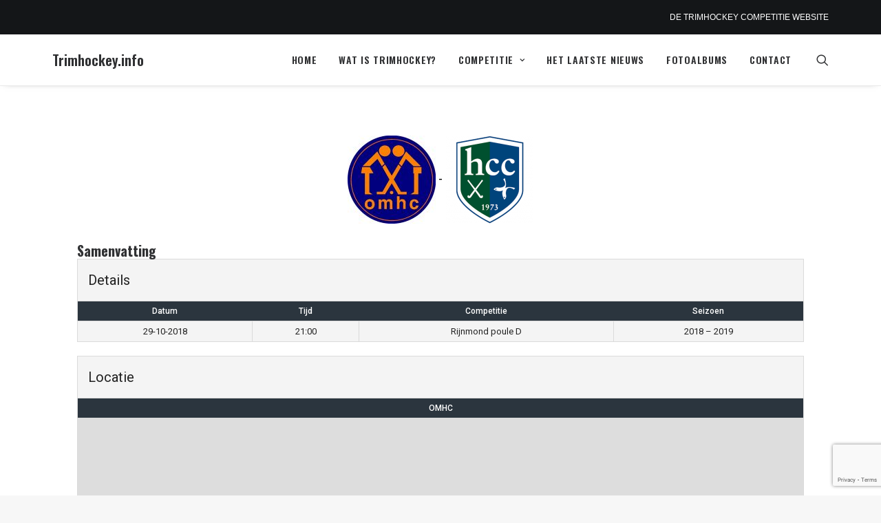

--- FILE ---
content_type: text/html; charset=utf-8
request_url: https://www.google.com/recaptcha/api2/anchor?ar=1&k=6LfnGpoUAAAAAJTPkO0Jj5cM7_daKxtI1UTmS5SB&co=aHR0cHM6Ly90cmltaG9ja2V5LmluZm86NDQz&hl=en&v=naPR4A6FAh-yZLuCX253WaZq&size=invisible&anchor-ms=20000&execute-ms=15000&cb=whngtw6npaz0
body_size: 45132
content:
<!DOCTYPE HTML><html dir="ltr" lang="en"><head><meta http-equiv="Content-Type" content="text/html; charset=UTF-8">
<meta http-equiv="X-UA-Compatible" content="IE=edge">
<title>reCAPTCHA</title>
<style type="text/css">
/* cyrillic-ext */
@font-face {
  font-family: 'Roboto';
  font-style: normal;
  font-weight: 400;
  src: url(//fonts.gstatic.com/s/roboto/v18/KFOmCnqEu92Fr1Mu72xKKTU1Kvnz.woff2) format('woff2');
  unicode-range: U+0460-052F, U+1C80-1C8A, U+20B4, U+2DE0-2DFF, U+A640-A69F, U+FE2E-FE2F;
}
/* cyrillic */
@font-face {
  font-family: 'Roboto';
  font-style: normal;
  font-weight: 400;
  src: url(//fonts.gstatic.com/s/roboto/v18/KFOmCnqEu92Fr1Mu5mxKKTU1Kvnz.woff2) format('woff2');
  unicode-range: U+0301, U+0400-045F, U+0490-0491, U+04B0-04B1, U+2116;
}
/* greek-ext */
@font-face {
  font-family: 'Roboto';
  font-style: normal;
  font-weight: 400;
  src: url(//fonts.gstatic.com/s/roboto/v18/KFOmCnqEu92Fr1Mu7mxKKTU1Kvnz.woff2) format('woff2');
  unicode-range: U+1F00-1FFF;
}
/* greek */
@font-face {
  font-family: 'Roboto';
  font-style: normal;
  font-weight: 400;
  src: url(//fonts.gstatic.com/s/roboto/v18/KFOmCnqEu92Fr1Mu4WxKKTU1Kvnz.woff2) format('woff2');
  unicode-range: U+0370-0377, U+037A-037F, U+0384-038A, U+038C, U+038E-03A1, U+03A3-03FF;
}
/* vietnamese */
@font-face {
  font-family: 'Roboto';
  font-style: normal;
  font-weight: 400;
  src: url(//fonts.gstatic.com/s/roboto/v18/KFOmCnqEu92Fr1Mu7WxKKTU1Kvnz.woff2) format('woff2');
  unicode-range: U+0102-0103, U+0110-0111, U+0128-0129, U+0168-0169, U+01A0-01A1, U+01AF-01B0, U+0300-0301, U+0303-0304, U+0308-0309, U+0323, U+0329, U+1EA0-1EF9, U+20AB;
}
/* latin-ext */
@font-face {
  font-family: 'Roboto';
  font-style: normal;
  font-weight: 400;
  src: url(//fonts.gstatic.com/s/roboto/v18/KFOmCnqEu92Fr1Mu7GxKKTU1Kvnz.woff2) format('woff2');
  unicode-range: U+0100-02BA, U+02BD-02C5, U+02C7-02CC, U+02CE-02D7, U+02DD-02FF, U+0304, U+0308, U+0329, U+1D00-1DBF, U+1E00-1E9F, U+1EF2-1EFF, U+2020, U+20A0-20AB, U+20AD-20C0, U+2113, U+2C60-2C7F, U+A720-A7FF;
}
/* latin */
@font-face {
  font-family: 'Roboto';
  font-style: normal;
  font-weight: 400;
  src: url(//fonts.gstatic.com/s/roboto/v18/KFOmCnqEu92Fr1Mu4mxKKTU1Kg.woff2) format('woff2');
  unicode-range: U+0000-00FF, U+0131, U+0152-0153, U+02BB-02BC, U+02C6, U+02DA, U+02DC, U+0304, U+0308, U+0329, U+2000-206F, U+20AC, U+2122, U+2191, U+2193, U+2212, U+2215, U+FEFF, U+FFFD;
}
/* cyrillic-ext */
@font-face {
  font-family: 'Roboto';
  font-style: normal;
  font-weight: 500;
  src: url(//fonts.gstatic.com/s/roboto/v18/KFOlCnqEu92Fr1MmEU9fCRc4AMP6lbBP.woff2) format('woff2');
  unicode-range: U+0460-052F, U+1C80-1C8A, U+20B4, U+2DE0-2DFF, U+A640-A69F, U+FE2E-FE2F;
}
/* cyrillic */
@font-face {
  font-family: 'Roboto';
  font-style: normal;
  font-weight: 500;
  src: url(//fonts.gstatic.com/s/roboto/v18/KFOlCnqEu92Fr1MmEU9fABc4AMP6lbBP.woff2) format('woff2');
  unicode-range: U+0301, U+0400-045F, U+0490-0491, U+04B0-04B1, U+2116;
}
/* greek-ext */
@font-face {
  font-family: 'Roboto';
  font-style: normal;
  font-weight: 500;
  src: url(//fonts.gstatic.com/s/roboto/v18/KFOlCnqEu92Fr1MmEU9fCBc4AMP6lbBP.woff2) format('woff2');
  unicode-range: U+1F00-1FFF;
}
/* greek */
@font-face {
  font-family: 'Roboto';
  font-style: normal;
  font-weight: 500;
  src: url(//fonts.gstatic.com/s/roboto/v18/KFOlCnqEu92Fr1MmEU9fBxc4AMP6lbBP.woff2) format('woff2');
  unicode-range: U+0370-0377, U+037A-037F, U+0384-038A, U+038C, U+038E-03A1, U+03A3-03FF;
}
/* vietnamese */
@font-face {
  font-family: 'Roboto';
  font-style: normal;
  font-weight: 500;
  src: url(//fonts.gstatic.com/s/roboto/v18/KFOlCnqEu92Fr1MmEU9fCxc4AMP6lbBP.woff2) format('woff2');
  unicode-range: U+0102-0103, U+0110-0111, U+0128-0129, U+0168-0169, U+01A0-01A1, U+01AF-01B0, U+0300-0301, U+0303-0304, U+0308-0309, U+0323, U+0329, U+1EA0-1EF9, U+20AB;
}
/* latin-ext */
@font-face {
  font-family: 'Roboto';
  font-style: normal;
  font-weight: 500;
  src: url(//fonts.gstatic.com/s/roboto/v18/KFOlCnqEu92Fr1MmEU9fChc4AMP6lbBP.woff2) format('woff2');
  unicode-range: U+0100-02BA, U+02BD-02C5, U+02C7-02CC, U+02CE-02D7, U+02DD-02FF, U+0304, U+0308, U+0329, U+1D00-1DBF, U+1E00-1E9F, U+1EF2-1EFF, U+2020, U+20A0-20AB, U+20AD-20C0, U+2113, U+2C60-2C7F, U+A720-A7FF;
}
/* latin */
@font-face {
  font-family: 'Roboto';
  font-style: normal;
  font-weight: 500;
  src: url(//fonts.gstatic.com/s/roboto/v18/KFOlCnqEu92Fr1MmEU9fBBc4AMP6lQ.woff2) format('woff2');
  unicode-range: U+0000-00FF, U+0131, U+0152-0153, U+02BB-02BC, U+02C6, U+02DA, U+02DC, U+0304, U+0308, U+0329, U+2000-206F, U+20AC, U+2122, U+2191, U+2193, U+2212, U+2215, U+FEFF, U+FFFD;
}
/* cyrillic-ext */
@font-face {
  font-family: 'Roboto';
  font-style: normal;
  font-weight: 900;
  src: url(//fonts.gstatic.com/s/roboto/v18/KFOlCnqEu92Fr1MmYUtfCRc4AMP6lbBP.woff2) format('woff2');
  unicode-range: U+0460-052F, U+1C80-1C8A, U+20B4, U+2DE0-2DFF, U+A640-A69F, U+FE2E-FE2F;
}
/* cyrillic */
@font-face {
  font-family: 'Roboto';
  font-style: normal;
  font-weight: 900;
  src: url(//fonts.gstatic.com/s/roboto/v18/KFOlCnqEu92Fr1MmYUtfABc4AMP6lbBP.woff2) format('woff2');
  unicode-range: U+0301, U+0400-045F, U+0490-0491, U+04B0-04B1, U+2116;
}
/* greek-ext */
@font-face {
  font-family: 'Roboto';
  font-style: normal;
  font-weight: 900;
  src: url(//fonts.gstatic.com/s/roboto/v18/KFOlCnqEu92Fr1MmYUtfCBc4AMP6lbBP.woff2) format('woff2');
  unicode-range: U+1F00-1FFF;
}
/* greek */
@font-face {
  font-family: 'Roboto';
  font-style: normal;
  font-weight: 900;
  src: url(//fonts.gstatic.com/s/roboto/v18/KFOlCnqEu92Fr1MmYUtfBxc4AMP6lbBP.woff2) format('woff2');
  unicode-range: U+0370-0377, U+037A-037F, U+0384-038A, U+038C, U+038E-03A1, U+03A3-03FF;
}
/* vietnamese */
@font-face {
  font-family: 'Roboto';
  font-style: normal;
  font-weight: 900;
  src: url(//fonts.gstatic.com/s/roboto/v18/KFOlCnqEu92Fr1MmYUtfCxc4AMP6lbBP.woff2) format('woff2');
  unicode-range: U+0102-0103, U+0110-0111, U+0128-0129, U+0168-0169, U+01A0-01A1, U+01AF-01B0, U+0300-0301, U+0303-0304, U+0308-0309, U+0323, U+0329, U+1EA0-1EF9, U+20AB;
}
/* latin-ext */
@font-face {
  font-family: 'Roboto';
  font-style: normal;
  font-weight: 900;
  src: url(//fonts.gstatic.com/s/roboto/v18/KFOlCnqEu92Fr1MmYUtfChc4AMP6lbBP.woff2) format('woff2');
  unicode-range: U+0100-02BA, U+02BD-02C5, U+02C7-02CC, U+02CE-02D7, U+02DD-02FF, U+0304, U+0308, U+0329, U+1D00-1DBF, U+1E00-1E9F, U+1EF2-1EFF, U+2020, U+20A0-20AB, U+20AD-20C0, U+2113, U+2C60-2C7F, U+A720-A7FF;
}
/* latin */
@font-face {
  font-family: 'Roboto';
  font-style: normal;
  font-weight: 900;
  src: url(//fonts.gstatic.com/s/roboto/v18/KFOlCnqEu92Fr1MmYUtfBBc4AMP6lQ.woff2) format('woff2');
  unicode-range: U+0000-00FF, U+0131, U+0152-0153, U+02BB-02BC, U+02C6, U+02DA, U+02DC, U+0304, U+0308, U+0329, U+2000-206F, U+20AC, U+2122, U+2191, U+2193, U+2212, U+2215, U+FEFF, U+FFFD;
}

</style>
<link rel="stylesheet" type="text/css" href="https://www.gstatic.com/recaptcha/releases/naPR4A6FAh-yZLuCX253WaZq/styles__ltr.css">
<script nonce="urY59GmtyBjvoOPMCjsXaQ" type="text/javascript">window['__recaptcha_api'] = 'https://www.google.com/recaptcha/api2/';</script>
<script type="text/javascript" src="https://www.gstatic.com/recaptcha/releases/naPR4A6FAh-yZLuCX253WaZq/recaptcha__en.js" nonce="urY59GmtyBjvoOPMCjsXaQ">
      
    </script></head>
<body><div id="rc-anchor-alert" class="rc-anchor-alert"></div>
<input type="hidden" id="recaptcha-token" value="[base64]">
<script type="text/javascript" nonce="urY59GmtyBjvoOPMCjsXaQ">
      recaptcha.anchor.Main.init("[\x22ainput\x22,[\x22bgdata\x22,\x22\x22,\[base64]/[base64]/[base64]/[base64]/[base64]/KHEoSCw0MjUsSC5UKSxpZShILGwpKTpxKEgsNDI1LGwpLEgpKSw0MjUpLFcpLEgpKX0sRUk9ZnVuY3Rpb24obCxDLEgsVyl7dHJ5e1c9bFsoKEN8MCkrMiklM10sbFtDXT0obFtDXXwwKS0obFsoKEN8MCkrMSklM118MCktKFd8MCleKEM9PTE/[base64]/[base64]/[base64]/[base64]/[base64]/[base64]/[base64]/[base64]/[base64]/[base64]/[base64]\\u003d\\u003d\x22,\[base64]\\u003d\\u003d\x22,\x22wqvDrMKYwpPDnsKDbykywoB/P8O2woPDjsKaJcKUHsKGw5hfw5lFwqTDgEXCr8KKA34WeVPDuWvCq24+Z0dtRnfDqS7Dv1zDosObRgY/SsKZwqfDllHDiBHDrcKqwq7Cs8O7wqhXw59UAWrDtGTCmyDDsTbDmRnCi8O/AsKiWcKuw7bDtGk7TGDCqcOxwq5uw6t4byfCvzoFHQZHw7t/Fztvw4ouw5vDpMOJwod7YsKVwqtgJ1xfSW7DrMKMOsOfRMOtVzV3wqBUE8KNTldTwrgYw7slw7TDr8Ohwp0yYA7DpMKQw4TDmilAH2NMccKFGWfDoMKMwrJNYsKGXVEJGsOKQsOewo0CEnw5dsOGXnzDuATCmMKKw6bCh8OndMObwpgQw7fDg8KvBC/CkcKSasOpVjhMWcO0MnHCoxAOw6nDrRDDrmLCuB3DmibDvns6wr3DrC/[base64]/CgiVLwqY0woXCk1jDlz1Uw6RSwpTCiVDCkMKhV8KKwq3CmDRAwpbDoE5uZcKZbE4zw5lIw5Qzw55Bwr9je8OxKMOofsOWbcOPCsOAw6XDknfCoFjCucKtwpnDqcKycXrDhDI4wonCjMO0wo3Cl8KLKgF2wo5+wrTDvzocAcOfw4jCqDsLwpxhw4MqRcOxwp/DsmgsXlVPO8KsPcOowpYoAsO0UlzDksKEBMO7D8OHwpQcUsOoQMKHw5pHcDbCvSnDojd4w4VHY0rDr8KdQ8KAwooMa8KAWsKIJkbCucOFSsKXw7PCucKjJk93wrtJwqfDvFNUwrzDjSZNwp/CjcKAHXFLMyMIfsO1DGvCrR55UjVOBzTDrDvCq8OnOUU5w45SCMORLcKqT8O3woJKwr/DulFWBBrCtCZLTTVow5ZLYyPCuMO1IEbCmHNHwoYxMyAFw43DpcOCw6PCgsOew51Zw5bCjghkwrHDj8O2w5fCvsOBST5jBMOgSyHCgcKdQMOTLifClC4uw6/CmcOAw57Dh8KBw4IVcsO9IiHDqsOJw6E1w6XDuxPDqsOPfsO5P8ONZ8KmQUtuw5JWC8O8B3HDmsO/VCLCvl/Dvy4/ZsO0w6gCwrh5wp9Yw6xiwpdiw6dOMFwrwqpLw6BrRVDDuMK3N8KWecK7BcKVQMO/c3jDtg4Ww4xAdDPCgcOtFm0USsKkcyzCpsOeUcOSwrvDr8KfWAPDgcKLHhvCoMKhw7DCjMOlwpIqZcK7woIoMiHClzTCoU/[base64]/[base64]/[base64]/[base64]/Dhg1uw5XCsDAgeCHCjxAvO8KEw4LDqRxuNsOJLH5gB8O3bCgzw4TCkcKdPSDDmcO2wr7DgV4Qwp7CucKyw5A+w5rDgsO3FMO6OyV1wrLCtRjDh18/[base64]/[base64]/w4XDjk9VGBjCh8OJw4Vpw4tjwrvDkMKEwqUafW4EFMK4dMKGwrd6w6pjwoFXF8KCwp4XwqhewrZUw77Ds8OdeMO4XlQ1w4TCucKXRMOuPTLDtMOqw6fDpMOrwqEWZMOEwp/Cgn7CgcKsw7fDgcKrScO2wrnDr8OWQ8KYw6jDisOTKcKZwrxOQ8O3wqTCj8K0JsKAKcOQWw/CrVpNw4srw57CmMKKN8KUw67Dq3hlwrrDuMKZwrFIehvCncOTb8KUwqLCp3nCnTITwrh9wo4uw5I8JSLCrFk6woPCo8KhTsKAXEDCosKxwoMRw4rDvgxnwrp7ICbCnGzCkhImwoQTwpxnw4B/SEfCisO6w4MdVA5EfkkCQmVsLMOoQx8Qw7dXw7HDo8OdwoJ7Wk95w6MDLhkowqbDh8OAelLCl3trJ8KNcWleU8Ouw7jDpcOCwoktC8KcdHIhMsKbYMOnwqwmVMKZZwLCucOHwpTDg8OiacKoFHPDjsK4w77DvCPDt8KAwqB5w5gsw5zDgsK3wp0/Ch02W8Kpw6gtw4/CsC0uw7QGe8O4w6ZZwqEvCsORDcKew4HDjcKHbsKMwqhVw73DpsK4ChkWOcK4LyjCscOTwol5w6JqwpwFwpbDgsOzfcKhw7LCksKdwpkDZUDDpcKjw5DDsMOORCBawrHDsMK/DQDCvcOmwoDCvsOGw6PCs8O4w7oSw4HCuMKxZsOxUsODGg7DtGXCicKkWx7CmsOLwr3DnMOoExNHNHhew4hKwrQXw49mwpERIBDCiEjDvhDCkEsBfsO5MCAZwqEqwrHDkx/DrcOUwoN5UMKbSyTDgTfChsKWc3zCpH7CqTUKXMOqdFQKZEjDusO1w4USwq05ccOaw4HCmiPDrsOUw58zwo3DrmHDtD0+aBjCmF1PDsO9GsK5A8OibsOwHcOza37DpsKMP8Oxw5PDsMKYI8Khw5MoA3/CnynDi2LCuMOyw6hLDhTCgXPCoGl3wp55w4Rfw7VxMmgUwpk9KsOZw7liwqQ2OX/ClcOew5vDmMO7w6Y2fgHDvjwdGsKqZsOow5QBwprCncOGccO1w5XDryjDuz/Dv2rCgGjCs8K/IEHCnkllbyfCkMO1wr3CoMKiwp/Dh8KAw5nDkjYaf3lgw5bDuQtPYUwwAkAPZMOewoHCiz8uw6jDmjcww4dpRsKuQ8OQw7TChMKkXiXDv8KVN3Aiwo3Dr8OXVw4xw6FYY8KqwrbDk8Orw70bw6Riw53Cu8KuBcOkCUk0HsOOwrYqwpTCl8KlEcOPw6LDpxvDrsK9RsO/RMO+w54pw7nCkThjw6nCisOCw4jDhFDCqMOnSMKnA2x5IjMQYhZjw4l9TMKMLsK1w5XCpsOHw7XCtAbDhsKLJDDCjl3CpsOCwrB2PyAcwq9Uw4JAwpfCncKIw5/DqcK1YMOMEGcfwq8rwppRw4MLw7nDncKGQEnCk8OQeF3ChR7DlSjDp8OCwqLChsOJfsKsacOkwphrD8KafMKuw4UxI0jCslfCgsOOw7XDqAVAH8KNwpsDEnRIHiMEw5nCjn7DuEwvAFrDhnrCo8O/w5TDh8Omw73Cq3pBwp/DjRvDjcOWw5nDhl18w65KAsKIw4zCgxx7wrfDksKow6JKwojDpnXDllPDl1XCmsKFwq/CvibDrMKsV8OVAg/CssO5X8KZEGMSRsKZfsKPw7rDr8K0McKgw7LDi8KpfcOGw6Bdw67Ci8KUw4p2ITnCrMOYw6B2fcOvV13DnMO/KibCoB4rcMOvPWXDrRYVBsO+NcObbMKvREUXdyk1w4bDuHcEwq4zIsOgw4vCiMKyw4RBw6p8wrHCt8OFAcOJw6lDUSnDgsOfIMOgwpUyw4w8w6vDrsO2wqVEwozDgcK/w65swo3DhcK1wo/DjsKXw6ZYaHjDvMOCIsOVwrfDhx5Nwo/DiHBQw4Mdw5AGJMOpw6oGw5Uow7fCljtrwrPCssO9RHnCshcgFmAkw6FiLcKjUzkKw4Naw4PCssOtNcKsGsO/fwfDg8KfTwnCisKXDV8+PMOaw57DoCXDklscOcKUM3rClMK3WDU9SsOiw63DmsO2MGNnwqnCnzfDnMKGwofCocOUw5cjwoLDvAQow5puwppiw60jegDCg8KwwosUw6JVN10ow5s6K8Ohw4rCjip2BsKQXMK/N8Olw5HDscO6WsKPLMKzwpXCrQnDtnDDvx3CtMK5wq/Ch8KYPVfDlntmf8OhwofCmi99Qh0rPnQXUcKhwqwODBomWUY9w55tw5krwr4qCsKow4JoU8OQwqh4wobDusOlRVJQNUHCv2NiwqTCqsKiYncKwpl3K8Ohw6/Co17DtQYaw5xLPMKhBMOMBg/DuSnDtsO2wo7DgcOAfkIoYC8Dw4o8w7F4w5vDjsO5en7Ci8KIwqxEGw4mw7Vmw43DhcOnw7A1RMOzwoDDu2PDmBRke8OawopkXMKmSmPCncKmwqItw7/Cs8KGTwHDhcOUwpQDw5sCw5nCmCUIaMKHHxdzW0rCsMKFLjsOw4PDj8KJY8OtwoPDsm4QA8KFO8KEw77ClEYNR1bChj9Pf8KDEMK0w5NuHB3ClsOOKDlzcSVoZB5BC8K6ZGHCgirDqENyw4TDsHYvw41iwoHDl37DlCYgVljDiMKtX2jDsSoYw4/DuGHCt8OndsOgKzpZwq3Dh2bCpxJuwqHCpcKIGMOJEsKQw5XDg8KpJXxbBR/CocODGiXCq8KiFsKbZsOFZgvCnXNFwqbDtSfCuHrDsj0dwr3DvcKdwp7DnVgIQcOGw6k7Bio6wqhmw4gBB8OWw50owrAGNC5Gwp5BOcOAw5nDnMKCw54iN8KKw77DgMOCwpINAjvCscKLasKEYh3Dqg0pwq/[base64]/CucOaYzDCqmPDjsKDw5jCunfDm8OZw6siWSfCuwpiFHbDtMKofD0vw6fCkMK4CFd1TMKtfULDkcKOckTDt8Kiw6olLX9fIcOMIsOMERZ0blvDn2TCmicQw5/CkcKQwq1GTA/ChUx5G8KWw4TCkx/CoH/CncKEcMKpwqwyHsK0ZFNVw6BnO8O7dC1swoXCp1pqf3wHw7bDoEg5wp04w6MucV8OY8KMw7V6w6ZzUsKxwocmN8KUBMKmNhjCs8OxZg98w6TCgsOjXCwALBLDuMOtw605EDIgw5IPwqvDgsKSbsO/w6Mzw67DiEXClMKiwpzDocKhd8OGWMO7w6fDisK6U8KGZMK3wo/DgTTDunvCj0pVNQvCusOcwpHDvifCqMOvwqB3w4fCsEokw7TDuy0/UsK3Vy3DsQDDtxrDkh7Cu8KEw6sEGMKpOsO+C8KkYMOdwq/DncK9w6pow65Kw7tgYUPDh13DlsKRZcOXw4cVw6LDqFPDg8KZM285IcOnNcK2FknCoMOaPQMANMOZw497OnDDqVdnwoQydcKVJ04DwpzDiG/CkcKmwrhkKMKKwrLDjUpRw5oJa8OvQhPCnljChncaeyTCt8Ofw7/[base64]/Coj7Cn8OHdsOMSBHCl8KNwrDCumUnwqB1w5czBsKpwrM+eQvCm2IgWBtiS8OBwp3ChDpMeFgQwrfCu8Kde8OswqzDm0zDhkDChcOqwoI5RDBSw50NPMKbHMObw73Dg14MX8K8w4NEcMO6wo3DrQ7DjV3ChENAXcObw4wSwr1Fwr5hXHLCmMOAVHEFBcK/cT11wrwwSXLCj8Kcw6xCLcOBwrYBwqnDv8Opw74Pw7XCjRTCq8Opwq41w63DlcKQwrJNwr84R8KxP8KfMS1bwqLDn8Oow7vDsQzDmx8sw4/[base64]/CgcOVw4jDhRtlw6XDj8OtPTh2JsOWCsORwprDmBHDsMKLwpTCosOcGMO5fMKbDMKOw63CtkzDgkJJwpvCimp1IDl0wpB7S3U/w7fClHLDjsO/FMO/[base64]/Cni3CrsO4w6ghHR3Cn09CwqofM8OPWFlRwpHDt8ONEcKFwpHCuyV1IsKGUiobWMKXfgLDmsK/T0/DjMOPwokbbMK9w4DDmMOoIVUiTxnDp3wbZcKRbhfClsO9wqLChsOSNsOuw50pTMKTUcKHeTMVGhzDsBAFw4ETwp/DlcO9KsORccO9dGNoVkHCvHAbwqDDukzDqzwedhwKwo0nZsKMw6dlcT7CisOQScK2bMOTEsKAGUlCVF7DsA7DisKbW8O/RsKpwrbCrTDDjsKCXCkGK0/CgMK5dlYPOEgVOcKIw4/Doh/[base64]/[base64]/CtMOZwqYbfz/Cn8OjwrQ+Q8OiWwdUccKbJCI1w4t9L8OECy1RZMK+wqRZP8KUaRXCr1kxw49ewp3DuMORw5jCi3XCmMKZFMKJwqXCj8KrJAPDisKSwr7CkxXCjHM/w4DDqBhcw59mbS/DksKowpvDmxbChGXCgcKWw5lPw7oNw4kawrpfwrDDpjRwKMOjc8Oiw4jCvnhBwrtDwoMGF8OkwrXClhPCmMKTP8OufsKPw4fCjFbDqgAbwrnCssOrw7MJwo9Xw7HCisOzYBPDjFJwGEvCtyzChw/CrShxIAXChcKcATpDwqDCjGvDn8OXNsKRE2ZPeMKFb8Kaw5TCmFvDlcKFGsOfw4XCoMKpw71qOX7CiMKMw6IVw6nDlsOEVcKvY8KXwp3DucOZwr8VPcOFT8KVXcOEwokAw7FARGBdeBfCl8KPIm3DgsOOw7VNw67DtMOyZkTDiGx2wp/ChjEnFGAKKsK5UMKeQClgw5zDsF1dw63DnTdmG8K7VSfDtsO8wqB/wo8NwpkLw63DgcKZwobDpk3CvnNgw7RFQ8OFUFnDtsOtKsO3OwjDmgFCw7PClDzCpsO8w7jDvVZABVXCsMKrw5l2ecKHwpZywqbDsj/DvgsMw5wowqUfwqjCpgpTw7QSG8KkeydqVDjCnsODQxrCgsOdwpNjwpddw77Cr8Oyw5oJccOJw4sYfSvDtcKsw7c/wqEeacOSwrN1NMKHwrnCvHrCnDfCpMKcw5BWSC0Kw5d4RsKaen8GwpcTEcKswo7Cj2FrEMKPRMKufsKuGsOtKR/[base64]/cUDDix7DnsKYw7XDsmplecKBwpJLw7TDmSDDosKxwr5JwqkTZDrDpQMdDA7DhMOdE8OhGcKCwq7DiAkof8K3wr8nw77CnUk5esOZw648wo7DhsKFw7VbwrQ5Mxdtwp4qMC/CnMKZwpQ3w6XDi0M+w6snEHhwUwvCqGJlw6fDoMKye8ObPcOAU1nClMKRwrjCs8KUw7hJw5tgGQnDpzLDlQoiwrjDu2l7MXLDnwBlWQRpw47DkMK6w7RRw77Ci8OuLMO8HcK/ZMKiOU9KwqrChyPChjPDgRzComLDvcKzLMOiAHV5IWlCEMO0w5NGw5BKbsKgwonDkEd+Wn8EwqbCnisMfxHCjCA9wovCiD0YK8KWbcK9wpPDpkFKwokYw5/CnsKNw4bCuygkwqxbw7VBw4LDuRQDwo4aHCgrwrY1IsO1w43Dg2Y5w7kXHcObwozCpsOtwqzCunpMf3YSNAzCisKkdyXDsEJUVcKteMKZwocrwoPCicOzHhhpacKjIMKXb8O+wpQmwrnDpsK7J8KZd8Ouw452dRJRw7E3wpFRfQcrH2zCpsK9NH/DqsK7w5fClTTDtsOhwqHDggoLew8pw5fDmcOwCXs2wq5aGg4JKj3DvCMMwozDvcO0P04ba2pfw6zCgFPCjgTCnsODw5vDnAYRw4Nlw50fDcOQw4vDgF1Gwr4uHmRAw5w0AcO5JDXDnSkRw4kzw4TCilpYPz9gwrQ/U8OjF2cADMKfZMOuMENIwr7DsMKvwoYrB1XCgxHCg2TDl0h4PB/CgArCrsKbesOgwoo9TxY8w40mITPCgCchWwomHTUxKD4Swohpw4lbw5UFWcKFBMO1bmjCqxEKCiTCqMO+wrbDk8OUwqhxd8OsHXPCsHfDsm54wqxtdcKvexZqw7Mmwp3DjcO/woUIcE8nwoAHQH3DmMKdaC4lTFFtCm5PU3RVwpJ6wpTCji03w6giw5AFwrEiw6QUwocYwrI6w4HDgAfCnyFkw5/[base64]/DnsOjHsKIw4bCicOcwpfDksKhw5vDkRYUJF4cEsOwa3fDgS3CklMQd3YEf8Oxw7PDq8K/[base64]/[base64]/CjsK8RcK1T8OCHWPCsBXCo8OEwrTDpMOFAwFXw4fDi8OZwplZw5TCusOhwojDksKKI07DlWbCqm/[base64]/[base64]/CmMOPUS3Cm8KlOzPChcKmw7XCrWvDihjCr8OUwphyw6/ChsOsd2bDly3CnHzDmcKow77DuD/Dl0A+w4sBO8OWf8O/[base64]/w5LDtEjDg1LCl2txw74kwqjDh34IM17DnTDCl8Oowq08w6UwQcOpw4zCgkzCosO2w5piw7/DtcOJw5bCny7DtsKjw54ga8OhMSvDssO/w5ZgY2B2w6UzTcO/wpvCkHbDrMOYw7vCnkvDpsOUbA/Dt0TCmGLChTZfY8KOQcKySMKyfsKhw5hCbMK+YU9AwrQPH8ObworCkhwdH3xPbFknw7rDscK9w6FtR8OOPVU2SgFZOMKxfggYLRd7JzJRwrIQS8OYw5MOwprDqMKOwqZNOAJLA8KQw59iwp/DisO0YcODWcOnw7/Ci8KbPXwAwpjCt8KgDsK2ScKmwp3CtsOEw7xvaWkQKcO1fTcqOnwHwrzCqMK5XE5rRFtjOcOnwrxfw7Z/w7Jow7s5w6XCtx0/[base64]/Crg8sX3TCjMOMBQXDnMKSAknDssKbRkzDpjfDusODPSDClCLCtMK9wp1SecOWGVpkw7lUw4vCjMK/[base64]/CuiUZwrfDo8OFwqRSwpzCqcKww4wUcMOgwonDoTM/SMKmLsOHKh4Lw5pZRh/[base64]/DhMOPw5HDscO+woZMSjLCrMOIJiYAMcKywpMbw7/DscKKw7TDi2rCl8KkwqLCl8OcwogEW8OZGkfDkcKyWMKVQsOfw6vDnhRRw5JxwqQoSsK4JQzDksKdw4DDo1/CvsKOw43Ch8K0dU0tw6zCpcOIw6vDsWUGwrpnbsOVw7tyMcKNwpBUwpZYV1JxUX3DkhB3ZVBMw4xswpvDoMKuw4/[base64]/[base64]/[base64]/Dl8OXwq3Cr0zDi8Ocw4XCq8KTw5RyBRHDh8KIw4HDq8OGHxEgW1/DkMOHwogRcMOpecOhw7hWcsKsw5x/woPCk8Oyw4rDp8K+wpbChGPDoQjChXvDusOafcKUN8OsUsK3wrXDucOMI13CjB5LwoMmw48ow6jClsOEwq9dw67DskZuXicvw6IMwpHDuhXCnRx7wp3Cg1hCdGbCjX5AwrfDqivDpcOJHERITcKmw43DsMK/[base64]/Ct8OOF3/CrcKuQcKBw6/DnhHCsxjDtMKNEAAewofDscOQegEGw49wwrcaPMOcwqBqY8KQwoHDjxPChgIfP8KCw73Cg31Pw7zCvAZ0w619w4Iqw6QBL0TDuTfCtGjDv8OhS8OZEMKYw4HCucKjwpU2wpbDo8KSBMOLw6Bxw5NURTE+fyk6w4DDnsKyJC/Dl8K+e8KWF8KMJXnCk8O/wrzDijMqeSvCk8K2ZcOyw5AtWhPDg3xNwqfDqB7CnHfDtsO+b8OwEVrDmz3DpDHClMOdwpXCisOrwqrCsz49w5fDkcKHBsOuw4tLf8KbccKTw4lBA8KdwotPVcKmw4/CtRkLHBjCg8O0QClRwqlxw7nCmsO7E8OHwrtFw4LCqMOBL1s6EcKFK8O6wofCqXDCjcKmw47CjMOXFMOYwqrDmsKWCA/[base64]/DvsKpOcO5wqTCoTsrwoIDKyHCiS/DpwoFI8KjKhTDiGjDhmbDv8KZX8KeYVjDt8OCKSQoRMOUbRXDrsObeMOgScK9wokZdF7DgsKhOMKRTcODwo/CqsKpwrbDhDDCu0QKYcO1PDjDkMKawoEywp3Ch8K+wq/DowAtw4ZFwrrCiUTDnwZ4GDVyBMORw4HDpMO6BsKLOsOlS8OQZxRfRkRQAMK9woVaQiXDm8K/wqfCvCY2w6fCtwtbKsK9QRrDlsKQw6rDh8OjTV1CNcKNf1XCrApxw6zCosKKe8KLwo7CtgPCmyjDpnXDsATCqcOgw5PDhsKlw44Hw7rDihfCk8K5LiN6w7wGwqrDo8OkwrjCpMOHwoV7wrnDq8KhNFTCnG/Cjw93EcOzA8KEG2YlPAnDkAAqw7ozwqTDpEgRw5EQw5VjIRDDvsK0wqbDgsOOTcOCCsOVaFnDn3fCgm/CisKJL2bCu8KgFy0twoHCpHbCv8O1wobDjhzDlTg/woYDVsOIQGk9wqA0NnnCisKhw6A+wo91ZHLDlVh4w493wrbDgjbDtsKow5AOCQ7DoWXCocKIE8OEwqdyw71GMcOPw5HDmVvDoU3CssOzbMOgEn/Dhxk3AsOwFBVaw6TCl8O5Wj3DjsKIw4FuWyvDt8Kdw5DDnsOmw6phB1rCsxjCncKNHhlICcOzLMK6w6zCjsKJBRENwrwEwojCpMOJc8KofsKowrBkdBvDrjMNdMKYw79Yw6nDosKxbMKTwo7Dlw97d2XDhMKkw5jCuSLDocO/Q8OoMcOABxnDhMOqwozDv8OuwoXDsMKLBSDDiBVEwrYqRsK/GcKgYBvCnG4MZwMtw6nDjhQlCiE4eMKtDcKEw7s+wpx3U8K3PjHDsR7DpMKBR3zDnBR8KMKEwoLDs2jDkMKJw59OZjDCicOqwr/[base64]/wrAmFsOBMzDCp0UpSCrCvsOJBcKqw4VtZTXCrkQMC8Ocw5bCs8OYw73CrsKVw77CqMKoGTrChMKhS8OmwrbCuRBgJcO+w4zDgMKHwovCnBjCkcOBDnVJPcO2SMKiDxsxdcO+F1zChsK9NFcGw70yJU17woHCncKUw6TDh8OqehxOwpQKwrA/w7rDnQovwpwIwoHCocKIGcKtw4jDl0DCs8KmYgQMJMOUw4rCh1JFOwfDmCLDgC1Gw4rDv8K9RU/CoTogUcOWwobDtBLDlsOYwptrwplpEB4weHZ9w5TCocKtw69aBkLCvDrDmMOdwrHDoQfDtMKrAX/DjcKfA8Kvc8OrworChwLCkMKXw6HCjVvDjcO7wprCq8O7w5pBwqh0aMOqFzPDhcK0wo3CrXnCvsOGw4DDtykHHMOvw5nDuzLChHnCocKzC3fDhxvCrcOXWFPCh1szAsKuwofDgwYfWA/CscKkw6IJFHVowoPDiTPDkEZvIHBEw6nCpykTQWpDHgbClwRYw57DgFbCmS7Dt8KiwoTDjFMSwrFSQsKvw4jCucKUwo3DgQEpw7BDw4/[base64]/fMOwwp/[base64]/SkrCvDR1w40KwoTDoMKofE4qwrPCmmYZBhtVw7jDg8KMYsO6w4nDpcK1woLDsMKlwr0AwppCOBp4TcOTwqrDsRY1w6DDqsKWesKgw4TDg8KVwqDDh8OewobDhMOywo3Cjg/Dj03CscKNwo13dsOSwpMoLFbDsBdTJBbCp8KcTsOOF8O6w5LDhW5hXsKAcWPCjMK0B8KkwrBnwp9lwrR3I8KMwrtRb8OkbRBLwpVxw6TDpiPDo28wCVPCkWLDvRVqw6xVwonCmX05wqnDjsK/wq8BEl/DvEnDo8OxaV/DrcOqwo41C8KYwrvDsT86w6oRwrfCl8Ouw48Aw4YWfFbCkRQ7w4x7wr/Dh8ObG3rCmW0AMxnCmcO2wpUGwqTCmgrDsMKyw73CjcKnL1h1woBnw7pkOcOIR8O0w6zCvMOmwpPCnMO9w4o/[base64]/w4dFw4fDjngHcMKdccK4dcKQRcKqwpTCrF3DmMOsw7rCrE4TKMO9O8OOBHDDiCAsOMOUZ8OgwqDDgkJbQHTDncKbwpHDq8KWw4QoFw7DpTHCoVRcJFp0w5tdHMOzwrbCrMK5wrrDgcOUw6XCh8OmPsOUw4NJH8OnDkoeFm/DvMO7w7gsw5sdwqM+ScOWwqDDqUtYwpAsSWV3wo0SwpxOCMOcZcO2w43CkMObwq1Tw4DCm8OhwrXDtsKGdTTDv1/CpTsVSxxUL1bCvcOwXsKQSsKKEcK/B8OuesKtIMOzw5LDhSwuSMK6c2IEw4vDhDLCpMOMwpvClxXDtBMaw6I+wq3CulofwpnCu8Kjw6jDqm/DhlfDsDLCgklEw7HCnhZPD8KtcR/[base64]/[base64]/ISQIb1rCg8KLClbCt8Osw7QhGGjDgcK7wqvDv0jDkB/Dq8KnRGzCsFkcL1TDjsO4wofCl8KFYMOYVW9Jwrhiw4/Co8Oow6PDkwYzWVtFLx13w4Nhw4gXw7cQVMKmwqNLwpoUwr/[base64]/w69CTi/[base64]/wqLDt8KCCsOuUcOWwpY8fcKAQ8K2wqREw7jCv8KUw5LCskLDiMKDORAEc8K6w4/Dm8OeNMOZwovCkBgyw7sNw61tw5jDuGvDmsOKQMOeYcKUdcOuFMODEsOYw7nCnX7DuMK1w6zDpk3Ckm/Ciz/[base64]/fG/CoyB3CHkRHcKqIMO5w7otGWPDtwrCjX/DvcOtwrrDtAJbwrbDtETDoBHClsK8E8OjbMKzwrDDmcOAX8KGw6HCl8KkNMOEw65IwrlsJcKVKcK/[base64]/[base64]/CmcOLw5HCly7CvQ4TETJ0w4jDpcOdScKXV3IANMOkw4Ajw4TCqMO9w7PDs8Oiw5fClcKRVQTDnFBFwo0Xw7jCncKMfkbCoBgWwooyw4TDisOdw5/CgkRmwobCjhcAwrtxB2nDt8Ksw7nCv8OTDzt5VmpQw7XCo8OnP0XDvhhOw43CmGBbwrTDisOfYlTCrR3CsXHCoj/CiMKMZ8Kvwr5EK8KEQMKxw7FMXMKEwp49AMKDwrd2HTjDq8KVJ8O0w6oPw4FYTsKqw5TDuMOswr3Dn8OyZF8ufkBnw7EzbXrDpkF8wpfDgFEDSDjDoMOjOicfEk/[base64]/CtlAJCXnDssOZw6PCvMONwrNfC8O/ecK7w5x/DBJvd8KNwoZ/w71zNTcyLjhKZMOGw6xFWAsTCW/[base64]/wqRdQxBcc14Yw6YZJVDDjgJCw6PDihjDk8OMRA7DrsKBwqjDpcK3wpwvw5ssezMyDiBaIMOkw6owRFguwp53WsKLwojDl8OAUTnCvcK/w6VAJSDCswUzwpMlwphAKcKAwrvCoTccHcOGw5IAwqHDkiDCs8OZFsK6BcOZA0nDuSDCn8OXw5TCsDQoecO6w6nCpcOdDEzDisOkw4gDwqjCicO8EMKXw63CpsKswqLCucOGw57CtMOBUMORw7/DgmFlOXzCt8K6w4nCsMKJCDkYLMKUeE5twpQgw6rDusO9woHCiAjCiGIDwoN1B8OED8OoA8KdwpUWwrXDpCUcwrpKw4rDrsKZw5w0w7RUwoDDksKpahwuwopzK8KlR8OyJcOIQzfDmAQCUcOMwp3CjsOmwpYTwowdwrVgwophw6U/R0DDoC9yYAPCiMKNw6EsE8OtwokUw4XCgTTCnQFww5bCkcOywpt4w48YIMKPwo4bX2VxYcKZRirDlxDCgMOCwrw/w5hywrbCkk/CjyMKVkUfCcOlw7rCnMOswr5hdkQIw41GKBbDpU0ke2M3w7Bew5UONsK0I8OONj3CkcKjUMOFHsKdWWvDi3FhLhQhw6Ncw6gbMV4sH2cdw7nClsKMLsOCw6fDqsOMVsKDw6nCliwtU8KOwp4UwopcZn/Dl1fClcK0wo/Ci8KwwpLDgFVMw6rDlk1Qw4oacmRMbsKFf8ORPcK0wqDCvMO6w6LDksKDMB0Xw4leVMOcwqTCoipkSsODc8OFccOAw4zCoMK7w7vDn0kUc8KSdcKLTWVIwoXDucOoN8KEaMKrM1UvwrPChCIIew4twpTCsSrDisKWwpbDlSHCsMOiJxjCkMO/CsOiwoTDq1B/Y8O+NcO9acOiNsObw4HDg0rCmsKdIXAOwpEwNcOgNC4bX8KABcODw4bDn8Ojw6fCusOqDMK2cRJdw57CrcKIw7F6wqfDs3TClMOUwprCpwnCuhTDt3Axw77Cqm5/w5fCtTfCgWtkwrDDtWjDnsOPeFHCmcO/w7dwdsKsPW4uF8K/w69iwo/[base64]/CqGfCi2kZLMOHw7zCmjMpw6Icw4TCggQCLSxpKQscw5/[base64]/DjMKjCRLCpkzCrBXCucKvw6oEXMODbjxPMQFLA28WwoDCpxE1wrTDlj7DqsO+wqM5w5TCtFUhDC/[base64]/[base64]/DrFYUw4PCu8OBIn3Cq2HClARFw7HDhhYeJMOrBsO5wqHDlHoQwpfDrRjDtTvCryfCqgnCjDbDg8OOwqcTU8OIZX3DimvCmsKlR8O5Fl7DgFzCvFXCoTbCnMODGjgvwpRHw7TCp8KFw7XDsH/ChcK/w7HDicOUJDXChXLDoMOwBcKHcMOLQMKVQ8KMw6HDicO4wo5gbHTCmR3CjcO7E8K0woLCtsO9C3ocAsO6wr1WLjAqw5k4WCrCgMK4YsKzwo1JV8Khw7x2w6fDmsK8wrzDusKIwo/CncKyZnrDuhlwwqDDtzHClFHDn8K0C8ODwoNDAsKFwpJsWsOywpdWfGNTw6Vrwq/DksO/w6/CqMKGZTgsDcKywrLCmjnCnsO2QMOkwrjDg8OAwq7Cj3LDmcK9wqRhMMKMJWMMPsK6I2fDkEMaTcO5KcKBw6phM8OQw5/Ckl0JA0EZw7hywpDCl8O5w4jCsMOoSy0VSsORw4UNwrnCpGE6csOSwpLCmcOXPxcHNMOAw54FwprCtsKQdRzCvkPCgsKNwrF1w7LDpMKddcK/[base64]/CvFzCvmlHBsKvTxRGwp7CjcKlw6/DgUZuwqIGwqHDkHHChiTCisOTwoHCijNiZ8KXwp3CuBTCtg0zw71awr/DgsOiFiNbw4EewonDi8OIw4Zve23Dj8OmO8OnMcKIHmcUVSkQGMOYw4kZEi3CiMKLXsOBRMKxwrbCmMO5wpd1PcKwKcKfG0lvcMKBfsKnAsKuw4YGFsOlwobDj8OXWCjDrnHDrcKSFMK1wpAyw4vDlsOgw4rCksK0LUfDhMO/H1LCnsKxw7jCqMK4RkrCl8K3dsOzw7ETw7nCl8KQSEbDu1FpTMKhwqzCmFzCt2pRSmzDjsOfWyHCvXrChcOyJyg+S17DuhnCj8OKfRHDhA3DosOzXMObwoJJw4XDmcOswp8gw7nDrhVIwoXCvRHCiUPDksO8w7opbALCpsKcw5DCoRTDq8KhEsO/wrY6OsOKO2PCpMOOwrzDrl7DkWZDwpolMHY4dXF5w5g/wqvCmT5MJ8Kzw7xCXcKEwr7CoMKkwrLDnThuwpdzw7RQw7BweinDmCsgOsKtwpfDtjTDmgRQN0rCo8ObH8OOw5rCnizCr3B/w4g4wonCrxrDpinCjMOeFMOewpQOIF3CsMOBFsKAMMKxXsOYcMOJEMK+w6XCtFJtw6t9TlIDwqB8wpwBCkp+D8KwLcOxw6HDncK8MWTClzdOIgfDixTCk2TCi8KsWcK6RG/DjAZyT8KawqbDicKDw4wpVEJQwpISYnvChGtpwolWw7B+woXCqXrDh8OawpzDlFjDqmtvwqDDs8KXIsOEB33Dt8Kuw5wewrzCjGItScKIW8KZwpIcw70MwodsB8O5EylMwobDoMK6w5nCrU/DtMKzwokaw5htN1lZwoJKKDZcesKhw4LDnDbCmMKrG8O7wrkkwpnDn0MZwqzDrsKWw4FjC8OvHsKew7hOwpbCk8KaBsKsNS0Ow5EywpLCmMOrG8OFwpnCgsKCwoTChRceBcKWw5xBbCR0w7/Ckh3DohzDtcK3T1/CgyXClMK5NzlJZg09ZcKMw4JdwqNdWQzConBJw67DlXhkwq7DpTzDqsOGJAlRwphJV3YSwp92SMKxLcKAwr5zUcO6HhLDrHIUNELDj8OsDsOvVEQKEyTDscO8aF7DrCHDkl7Dvnt+wp3Dq8OcJ8OXwo/DoMKywrXDoG19w5HCjSjCoyjCgQMgw78rw5XCv8OtwonCrMKYasKOw5jCgMOvwqzDrwFjVhzDrcKjEMOIwo9PW3hkw5B0Ck/[base64]/[base64]/JcO+wr/DqsKXwpzCpSPDusO9PMOUw6/DqMKPcsKhRcKow7IPEGwWw73CrF7CvcO2HUjDkF/ClG4uw7TCtB5JZMKnwqTCr2vCjSx9w50zwq3Ck0fCmzLDkxzDjsKSD8OVw61Pa8K6F0fDp8KYw6PDmHYEHsKRwpvDqVzDiXRkG8KTNCnDh8KWdwvCtjLDiMKdPMOqwrEgHCPCrjHCnTdLw5PDiVrDisO5wrcCEyxXeQZgCg0MPsOKw6okO0rDksOPw5/[base64]\\u003d\x22],null,[\x22conf\x22,null,\x226LfnGpoUAAAAAJTPkO0Jj5cM7_daKxtI1UTmS5SB\x22,0,null,null,null,1,[21,125,63,73,95,87,41,43,42,83,102,105,109,121],[7241176,388],0,null,null,null,null,0,null,0,null,700,1,null,0,\x22CvkBEg8I8ajhFRgAOgZUOU5CNWISDwjmjuIVGAA6BlFCb29IYxIPCJrO4xUYAToGcWNKRTNkEg8I8M3jFRgBOgZmSVZJaGISDwjiyqA3GAE6BmdMTkNIYxIPCN6/tzcYADoGZWF6dTZkEg8I2NKBMhgAOgZBcTc3dmYSDgi45ZQyGAE6BVFCT0QwEg8I0tuVNxgAOgZmZmFXQWUSDwiV2JQyGAA6BlBxNjBuZBIPCMXziDcYADoGYVhvaWFjEg8IjcqGMhgBOgZPd040dGYSDgiK/Yg3GAA6BU1mSUk0GhwIAxIYHRG78OQ3DrceDv++pQYZxJ0JGZzijAIZ\x22,0,0,null,null,1,null,0,0],\x22https://trimhockey.info:443\x22,null,[3,1,1],null,null,null,1,3600,[\x22https://www.google.com/intl/en/policies/privacy/\x22,\x22https://www.google.com/intl/en/policies/terms/\x22],\x22A7XREDXKfQfbXxmm0gig2DVQUn/PEs8Ek9TOVUmURhU\\u003d\x22,1,0,null,1,1762473490562,0,0,[168,135,83,31,201],null,[165,126,151,234,34],\x22RC-mMP-FcZKELuFzQ\x22,null,null,null,null,null,\x220dAFcWeA53tGmv6d7q1EYU9Cf2rDS7LxL8NjscKIR8jQp0rV-EitQIZJY_i24qG8i-2KPzEgtlNnu0XdOlhQU0AOak-R4-VAOqRA\x22,1762556290610]");
    </script></body></html>